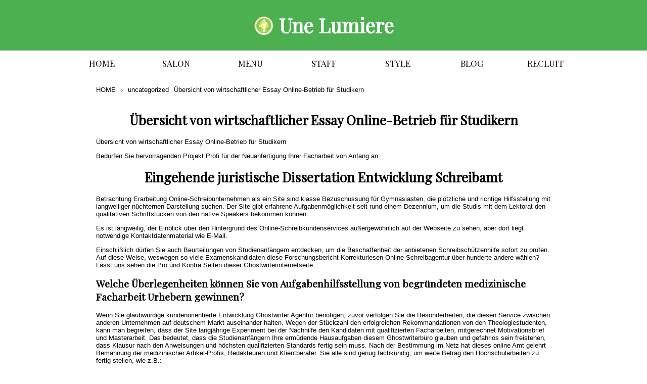

--- FILE ---
content_type: text/html; charset=UTF-8
request_url: https://unelumiere.net/2015/12/04/bersicht-von-wirtschaftlicher-essay-online-betrieb/
body_size: 9060
content:
<!DOCTYPE html>
<!--[if IE 7]>
<html class="ie ie7" dir="ltr" lang="ja"
	prefix="og: https://ogp.me/ns#"  lang="ja" xmlns:og="http://ogp.me/ns#" xmlns:fb="http://www.facebook.com/2008/fbml" >
<![endif]-->
<!--[if IE 8]>
<html class="ie ie8" dir="ltr" lang="ja"
	prefix="og: https://ogp.me/ns#" >
<![endif]-->
<!--[if !(IE 7) & !(IE 8)]><!-->
<html dir="ltr" lang="ja"
	prefix="og: https://ogp.me/ns#"  xmlns="http://www.w3.org/1999/xhtml" lang="ja" xml:lang="ja" dir="ltr" xmlns:og="http://ogp.me/ns#" xmlns:fb="http://www.facebook.com/2008/fbml">
<!--<![endif]-->
<head>
	<!-- Google Tag Manager -->
<script>(function(w,d,s,l,i){w[l]=w[l]||[];w[l].push({'gtm.start':
new Date().getTime(),event:'gtm.js'});var f=d.getElementsByTagName(s)[0],
j=d.createElement(s),dl=l!='dataLayer'?'&l='+l:'';j.async=true;j.src=
'https://www.googletagmanager.com/gtm.js?id='+i+dl;f.parentNode.insertBefore(j,f);
})(window,document,'script','dataLayer','GTM-MHR7ZX9');</script>
<!-- End Google Tag Manager -->
	<meta charset="UTF-8">
	<meta name="viewport" content="width=device-width ,maximum-scale=1.0">

	

	<link href='https://fonts.googleapis.com/css?family=Oswald:400,700,300' rel='stylesheet' type='text/css'>
	<link href='https://fonts.googleapis.com/css?family=Poiret+One' rel='stylesheet' type='text/css'>
	<link href="https://fonts.googleapis.com/css?family=Playfair+Display" rel="stylesheet">
<!---
	<link href="https://fonts.googleapis.com/css?family=Playfair+Display:400i" rel="stylesheet">
--->
	<link rel="stylesheet" type="text/css" href="https://unelumiere.net/wp-content/themes/unlumiere_v0.7/css/reset.css">
	<link rel="stylesheet" type="text/css" href="https://unelumiere.net/wp-content/themes/unlumiere_v0.7/style.css">
	<link rel="stylesheet" type="text/css" href="https://unelumiere.net/wp-content/themes/unlumiere_v0.7/css/mob.css">
	<script type="text/javascript" src="https://ajax.googleapis.com/ajax/libs/jquery/1.11.2/jquery.min.js"></script>
	<script type="text/javascript" src="https://unelumiere.net/wp-content/themes/unlumiere_v0.7/js/unelumiere.js"></script>
	<script type="text/javascript" src="https://unelumiere.net/wp-content/themes/unlumiere_v0.7/js/slide.js"></script>
	
		<!-- All in One SEO 4.2.7.1 - aioseo.com -->
		<title>Übersicht von wirtschaftlicher Essay Online-Betrieb für Studikern - Une Lumiere</title>
		<meta name="description" content="Übersicht von wirtschaftlicher Essay Online-Betrieb für" />
		<meta name="robots" content="max-image-preview:large" />
		<link rel="canonical" href="https://unelumiere.net/2015/12/04/bersicht-von-wirtschaftlicher-essay-online-betrieb/" />
		<meta name="generator" content="All in One SEO (AIOSEO) 4.2.7.1 " />
		<meta property="og:locale" content="ja_JP" />
		<meta property="og:site_name" content="Une Lumiere - 再現性の高いカットが【とにかく上手い】と評判のサロン。1人1人を丁寧に責任を持って担当し、支持されるスタイルを創り続けた結果、多くのお客様に愛されるお店に。質の高いサービスを提供するために、無理な予約は決して取らず、向き合ってくれます。連日キャンセルを待っても行きたいというファンも多い人気サロンです。" />
		<meta property="og:type" content="article" />
		<meta property="og:title" content="Übersicht von wirtschaftlicher Essay Online-Betrieb für Studikern - Une Lumiere" />
		<meta property="og:description" content="Übersicht von wirtschaftlicher Essay Online-Betrieb für" />
		<meta property="og:url" content="https://unelumiere.net/2015/12/04/bersicht-von-wirtschaftlicher-essay-online-betrieb/" />
		<meta property="article:published_time" content="2015-12-04T14:29:36+00:00" />
		<meta property="article:modified_time" content="2017-07-10T10:53:09+00:00" />
		<meta name="twitter:card" content="summary_large_image" />
		<meta name="twitter:title" content="Übersicht von wirtschaftlicher Essay Online-Betrieb für Studikern - Une Lumiere" />
		<meta name="twitter:description" content="Übersicht von wirtschaftlicher Essay Online-Betrieb für" />
		<script type="application/ld+json" class="aioseo-schema">
			{"@context":"https:\/\/schema.org","@graph":[{"@type":"BlogPosting","@id":"https:\/\/unelumiere.net\/2015\/12\/04\/bersicht-von-wirtschaftlicher-essay-online-betrieb\/#blogposting","name":"\u00dcbersicht von wirtschaftlicher Essay Online-Betrieb f\u00fcr Studikern - Une Lumiere","headline":"\u00dcbersicht von wirtschaftlicher Essay Online-Betrieb f\u00fcr Studikern","author":{"@id":"https:\/\/unelumiere.net\/author\/anonymous2005\/#author"},"publisher":{"@id":"https:\/\/unelumiere.net\/#organization"},"datePublished":"2015-12-04T14:29:36+09:00","dateModified":"2017-07-10T10:53:09+09:00","inLanguage":"ja","mainEntityOfPage":{"@id":"https:\/\/unelumiere.net\/2015\/12\/04\/bersicht-von-wirtschaftlicher-essay-online-betrieb\/#webpage"},"isPartOf":{"@id":"https:\/\/unelumiere.net\/2015\/12\/04\/bersicht-von-wirtschaftlicher-essay-online-betrieb\/#webpage"},"articleSection":"uncategorized"},{"@type":"BreadcrumbList","@id":"https:\/\/unelumiere.net\/2015\/12\/04\/bersicht-von-wirtschaftlicher-essay-online-betrieb\/#breadcrumblist","itemListElement":[{"@type":"ListItem","@id":"https:\/\/unelumiere.net\/#listItem","position":1,"item":{"@type":"WebPage","@id":"https:\/\/unelumiere.net\/","name":"\u30db\u30fc\u30e0","description":"\u518d\u73fe\u6027\u306e\u9ad8\u3044\u30ab\u30c3\u30c8\u304c\u3010\u3068\u306b\u304b\u304f\u4e0a\u624b\u3044\u3011\u3068\u8a55\u5224\u306e\u30b5\u30ed\u30f3\u30021\u4eba1\u4eba\u3092\u4e01\u5be7\u306b\u8cac\u4efb\u3092\u6301\u3063\u3066\u62c5\u5f53\u3057\u3001\u652f\u6301\u3055\u308c\u308b\u30b9\u30bf\u30a4\u30eb\u3092\u5275\u308a\u7d9a\u3051\u305f\u7d50\u679c\u3001\u591a\u304f\u306e\u304a\u5ba2\u69d8\u306b\u611b\u3055\u308c\u308b\u304a\u5e97\u306b\u3002\u8cea\u306e\u9ad8\u3044\u30b5\u30fc\u30d3\u30b9\u3092\u63d0\u4f9b\u3059\u308b\u305f\u3081\u306b\u3001\u7121\u7406\u306a\u4e88\u7d04\u306f\u6c7a\u3057\u3066\u53d6\u3089\u305a\u3001\u5411\u304d\u5408\u3063\u3066\u304f\u308c\u307e\u3059\u3002\u9023\u65e5\u30ad\u30e3\u30f3\u30bb\u30eb\u3092\u5f85\u3063\u3066\u3082\u884c\u304d\u305f\u3044\u3068\u3044\u3046\u30d5\u30a1\u30f3\u3082\u591a\u3044\u4eba\u6c17\u30b5\u30ed\u30f3\u3067\u3059\u3002","url":"https:\/\/unelumiere.net\/"},"nextItem":"https:\/\/unelumiere.net\/2015\/#listItem"},{"@type":"ListItem","@id":"https:\/\/unelumiere.net\/2015\/#listItem","position":2,"item":{"@type":"WebPage","@id":"https:\/\/unelumiere.net\/2015\/","name":"2015","url":"https:\/\/unelumiere.net\/2015\/"},"nextItem":"https:\/\/unelumiere.net\/2015\/12\/#listItem","previousItem":"https:\/\/unelumiere.net\/#listItem"},{"@type":"ListItem","@id":"https:\/\/unelumiere.net\/2015\/12\/#listItem","position":3,"item":{"@type":"WebPage","@id":"https:\/\/unelumiere.net\/2015\/12\/","name":"December","url":"https:\/\/unelumiere.net\/2015\/12\/"},"nextItem":"https:\/\/unelumiere.net\/2015\/12\/04\/#listItem","previousItem":"https:\/\/unelumiere.net\/2015\/#listItem"},{"@type":"ListItem","@id":"https:\/\/unelumiere.net\/2015\/12\/04\/#listItem","position":4,"item":{"@type":"WebPage","@id":"https:\/\/unelumiere.net\/2015\/12\/04\/","name":"4","url":"https:\/\/unelumiere.net\/2015\/12\/04\/"},"nextItem":"https:\/\/unelumiere.net\/2015\/12\/04\/bersicht-von-wirtschaftlicher-essay-online-betrieb\/#listItem","previousItem":"https:\/\/unelumiere.net\/2015\/12\/#listItem"},{"@type":"ListItem","@id":"https:\/\/unelumiere.net\/2015\/12\/04\/bersicht-von-wirtschaftlicher-essay-online-betrieb\/#listItem","position":5,"item":{"@type":"WebPage","@id":"https:\/\/unelumiere.net\/2015\/12\/04\/bersicht-von-wirtschaftlicher-essay-online-betrieb\/","name":"\u00dcbersicht von wirtschaftlicher Essay Online-Betrieb f\u00fcr Studikern","description":"\u00dcbersicht von wirtschaftlicher Essay Online-Betrieb f\u00fcr","url":"https:\/\/unelumiere.net\/2015\/12\/04\/bersicht-von-wirtschaftlicher-essay-online-betrieb\/"},"previousItem":"https:\/\/unelumiere.net\/2015\/12\/04\/#listItem"}]},{"@type":"Organization","@id":"https:\/\/unelumiere.net\/#organization","name":"Une Lumiere","url":"https:\/\/unelumiere.net\/"},{"@type":"WebPage","@id":"https:\/\/unelumiere.net\/2015\/12\/04\/bersicht-von-wirtschaftlicher-essay-online-betrieb\/#webpage","url":"https:\/\/unelumiere.net\/2015\/12\/04\/bersicht-von-wirtschaftlicher-essay-online-betrieb\/","name":"\u00dcbersicht von wirtschaftlicher Essay Online-Betrieb f\u00fcr Studikern - Une Lumiere","description":"\u00dcbersicht von wirtschaftlicher Essay Online-Betrieb f\u00fcr","inLanguage":"ja","isPartOf":{"@id":"https:\/\/unelumiere.net\/#website"},"breadcrumb":{"@id":"https:\/\/unelumiere.net\/2015\/12\/04\/bersicht-von-wirtschaftlicher-essay-online-betrieb\/#breadcrumblist"},"author":"https:\/\/unelumiere.net\/author\/anonymous2005\/#author","creator":"https:\/\/unelumiere.net\/author\/anonymous2005\/#author","datePublished":"2015-12-04T14:29:36+09:00","dateModified":"2017-07-10T10:53:09+09:00"},{"@type":"WebSite","@id":"https:\/\/unelumiere.net\/#website","url":"https:\/\/unelumiere.net\/","name":"Une Lumiere","description":"\u518d\u73fe\u6027\u306e\u9ad8\u3044\u30ab\u30c3\u30c8\u304c\u3010\u3068\u306b\u304b\u304f\u4e0a\u624b\u3044\u3011\u3068\u8a55\u5224\u306e\u30b5\u30ed\u30f3\u30021\u4eba1\u4eba\u3092\u4e01\u5be7\u306b\u8cac\u4efb\u3092\u6301\u3063\u3066\u62c5\u5f53\u3057\u3001\u652f\u6301\u3055\u308c\u308b\u30b9\u30bf\u30a4\u30eb\u3092\u5275\u308a\u7d9a\u3051\u305f\u7d50\u679c\u3001\u591a\u304f\u306e\u304a\u5ba2\u69d8\u306b\u611b\u3055\u308c\u308b\u304a\u5e97\u306b\u3002\u8cea\u306e\u9ad8\u3044\u30b5\u30fc\u30d3\u30b9\u3092\u63d0\u4f9b\u3059\u308b\u305f\u3081\u306b\u3001\u7121\u7406\u306a\u4e88\u7d04\u306f\u6c7a\u3057\u3066\u53d6\u3089\u305a\u3001\u5411\u304d\u5408\u3063\u3066\u304f\u308c\u307e\u3059\u3002\u9023\u65e5\u30ad\u30e3\u30f3\u30bb\u30eb\u3092\u5f85\u3063\u3066\u3082\u884c\u304d\u305f\u3044\u3068\u3044\u3046\u30d5\u30a1\u30f3\u3082\u591a\u3044\u4eba\u6c17\u30b5\u30ed\u30f3\u3067\u3059\u3002","inLanguage":"ja","publisher":{"@id":"https:\/\/unelumiere.net\/#organization"}}]}
		</script>
		<!-- All in One SEO -->

<link rel="alternate" type="application/rss+xml" title="Une Lumiere &raquo; Übersicht von wirtschaftlicher Essay Online-Betrieb für Studikern のコメントのフィード" href="https://unelumiere.net/2015/12/04/bersicht-von-wirtschaftlicher-essay-online-betrieb/feed/" />
<script type="text/javascript">
window._wpemojiSettings = {"baseUrl":"https:\/\/s.w.org\/images\/core\/emoji\/14.0.0\/72x72\/","ext":".png","svgUrl":"https:\/\/s.w.org\/images\/core\/emoji\/14.0.0\/svg\/","svgExt":".svg","source":{"concatemoji":"https:\/\/unelumiere.net\/wp-includes\/js\/wp-emoji-release.min.js?ver=6.2.8"}};
/*! This file is auto-generated */
!function(e,a,t){var n,r,o,i=a.createElement("canvas"),p=i.getContext&&i.getContext("2d");function s(e,t){p.clearRect(0,0,i.width,i.height),p.fillText(e,0,0);e=i.toDataURL();return p.clearRect(0,0,i.width,i.height),p.fillText(t,0,0),e===i.toDataURL()}function c(e){var t=a.createElement("script");t.src=e,t.defer=t.type="text/javascript",a.getElementsByTagName("head")[0].appendChild(t)}for(o=Array("flag","emoji"),t.supports={everything:!0,everythingExceptFlag:!0},r=0;r<o.length;r++)t.supports[o[r]]=function(e){if(p&&p.fillText)switch(p.textBaseline="top",p.font="600 32px Arial",e){case"flag":return s("\ud83c\udff3\ufe0f\u200d\u26a7\ufe0f","\ud83c\udff3\ufe0f\u200b\u26a7\ufe0f")?!1:!s("\ud83c\uddfa\ud83c\uddf3","\ud83c\uddfa\u200b\ud83c\uddf3")&&!s("\ud83c\udff4\udb40\udc67\udb40\udc62\udb40\udc65\udb40\udc6e\udb40\udc67\udb40\udc7f","\ud83c\udff4\u200b\udb40\udc67\u200b\udb40\udc62\u200b\udb40\udc65\u200b\udb40\udc6e\u200b\udb40\udc67\u200b\udb40\udc7f");case"emoji":return!s("\ud83e\udef1\ud83c\udffb\u200d\ud83e\udef2\ud83c\udfff","\ud83e\udef1\ud83c\udffb\u200b\ud83e\udef2\ud83c\udfff")}return!1}(o[r]),t.supports.everything=t.supports.everything&&t.supports[o[r]],"flag"!==o[r]&&(t.supports.everythingExceptFlag=t.supports.everythingExceptFlag&&t.supports[o[r]]);t.supports.everythingExceptFlag=t.supports.everythingExceptFlag&&!t.supports.flag,t.DOMReady=!1,t.readyCallback=function(){t.DOMReady=!0},t.supports.everything||(n=function(){t.readyCallback()},a.addEventListener?(a.addEventListener("DOMContentLoaded",n,!1),e.addEventListener("load",n,!1)):(e.attachEvent("onload",n),a.attachEvent("onreadystatechange",function(){"complete"===a.readyState&&t.readyCallback()})),(e=t.source||{}).concatemoji?c(e.concatemoji):e.wpemoji&&e.twemoji&&(c(e.twemoji),c(e.wpemoji)))}(window,document,window._wpemojiSettings);
</script>
<style type="text/css">
img.wp-smiley,
img.emoji {
	display: inline !important;
	border: none !important;
	box-shadow: none !important;
	height: 1em !important;
	width: 1em !important;
	margin: 0 0.07em !important;
	vertical-align: -0.1em !important;
	background: none !important;
	padding: 0 !important;
}
</style>
	<link rel='stylesheet' id='wp-block-library-css' href='https://unelumiere.net/wp-includes/css/dist/block-library/style.min.css?ver=6.2.8' type='text/css' media='all' />
<link rel='stylesheet' id='classic-theme-styles-css' href='https://unelumiere.net/wp-includes/css/classic-themes.min.css?ver=6.2.8' type='text/css' media='all' />
<style id='global-styles-inline-css' type='text/css'>
body{--wp--preset--color--black: #000000;--wp--preset--color--cyan-bluish-gray: #abb8c3;--wp--preset--color--white: #ffffff;--wp--preset--color--pale-pink: #f78da7;--wp--preset--color--vivid-red: #cf2e2e;--wp--preset--color--luminous-vivid-orange: #ff6900;--wp--preset--color--luminous-vivid-amber: #fcb900;--wp--preset--color--light-green-cyan: #7bdcb5;--wp--preset--color--vivid-green-cyan: #00d084;--wp--preset--color--pale-cyan-blue: #8ed1fc;--wp--preset--color--vivid-cyan-blue: #0693e3;--wp--preset--color--vivid-purple: #9b51e0;--wp--preset--gradient--vivid-cyan-blue-to-vivid-purple: linear-gradient(135deg,rgba(6,147,227,1) 0%,rgb(155,81,224) 100%);--wp--preset--gradient--light-green-cyan-to-vivid-green-cyan: linear-gradient(135deg,rgb(122,220,180) 0%,rgb(0,208,130) 100%);--wp--preset--gradient--luminous-vivid-amber-to-luminous-vivid-orange: linear-gradient(135deg,rgba(252,185,0,1) 0%,rgba(255,105,0,1) 100%);--wp--preset--gradient--luminous-vivid-orange-to-vivid-red: linear-gradient(135deg,rgba(255,105,0,1) 0%,rgb(207,46,46) 100%);--wp--preset--gradient--very-light-gray-to-cyan-bluish-gray: linear-gradient(135deg,rgb(238,238,238) 0%,rgb(169,184,195) 100%);--wp--preset--gradient--cool-to-warm-spectrum: linear-gradient(135deg,rgb(74,234,220) 0%,rgb(151,120,209) 20%,rgb(207,42,186) 40%,rgb(238,44,130) 60%,rgb(251,105,98) 80%,rgb(254,248,76) 100%);--wp--preset--gradient--blush-light-purple: linear-gradient(135deg,rgb(255,206,236) 0%,rgb(152,150,240) 100%);--wp--preset--gradient--blush-bordeaux: linear-gradient(135deg,rgb(254,205,165) 0%,rgb(254,45,45) 50%,rgb(107,0,62) 100%);--wp--preset--gradient--luminous-dusk: linear-gradient(135deg,rgb(255,203,112) 0%,rgb(199,81,192) 50%,rgb(65,88,208) 100%);--wp--preset--gradient--pale-ocean: linear-gradient(135deg,rgb(255,245,203) 0%,rgb(182,227,212) 50%,rgb(51,167,181) 100%);--wp--preset--gradient--electric-grass: linear-gradient(135deg,rgb(202,248,128) 0%,rgb(113,206,126) 100%);--wp--preset--gradient--midnight: linear-gradient(135deg,rgb(2,3,129) 0%,rgb(40,116,252) 100%);--wp--preset--duotone--dark-grayscale: url('#wp-duotone-dark-grayscale');--wp--preset--duotone--grayscale: url('#wp-duotone-grayscale');--wp--preset--duotone--purple-yellow: url('#wp-duotone-purple-yellow');--wp--preset--duotone--blue-red: url('#wp-duotone-blue-red');--wp--preset--duotone--midnight: url('#wp-duotone-midnight');--wp--preset--duotone--magenta-yellow: url('#wp-duotone-magenta-yellow');--wp--preset--duotone--purple-green: url('#wp-duotone-purple-green');--wp--preset--duotone--blue-orange: url('#wp-duotone-blue-orange');--wp--preset--font-size--small: 13px;--wp--preset--font-size--medium: 20px;--wp--preset--font-size--large: 36px;--wp--preset--font-size--x-large: 42px;--wp--preset--spacing--20: 0.44rem;--wp--preset--spacing--30: 0.67rem;--wp--preset--spacing--40: 1rem;--wp--preset--spacing--50: 1.5rem;--wp--preset--spacing--60: 2.25rem;--wp--preset--spacing--70: 3.38rem;--wp--preset--spacing--80: 5.06rem;--wp--preset--shadow--natural: 6px 6px 9px rgba(0, 0, 0, 0.2);--wp--preset--shadow--deep: 12px 12px 50px rgba(0, 0, 0, 0.4);--wp--preset--shadow--sharp: 6px 6px 0px rgba(0, 0, 0, 0.2);--wp--preset--shadow--outlined: 6px 6px 0px -3px rgba(255, 255, 255, 1), 6px 6px rgba(0, 0, 0, 1);--wp--preset--shadow--crisp: 6px 6px 0px rgba(0, 0, 0, 1);}:where(.is-layout-flex){gap: 0.5em;}body .is-layout-flow > .alignleft{float: left;margin-inline-start: 0;margin-inline-end: 2em;}body .is-layout-flow > .alignright{float: right;margin-inline-start: 2em;margin-inline-end: 0;}body .is-layout-flow > .aligncenter{margin-left: auto !important;margin-right: auto !important;}body .is-layout-constrained > .alignleft{float: left;margin-inline-start: 0;margin-inline-end: 2em;}body .is-layout-constrained > .alignright{float: right;margin-inline-start: 2em;margin-inline-end: 0;}body .is-layout-constrained > .aligncenter{margin-left: auto !important;margin-right: auto !important;}body .is-layout-constrained > :where(:not(.alignleft):not(.alignright):not(.alignfull)){max-width: var(--wp--style--global--content-size);margin-left: auto !important;margin-right: auto !important;}body .is-layout-constrained > .alignwide{max-width: var(--wp--style--global--wide-size);}body .is-layout-flex{display: flex;}body .is-layout-flex{flex-wrap: wrap;align-items: center;}body .is-layout-flex > *{margin: 0;}:where(.wp-block-columns.is-layout-flex){gap: 2em;}.has-black-color{color: var(--wp--preset--color--black) !important;}.has-cyan-bluish-gray-color{color: var(--wp--preset--color--cyan-bluish-gray) !important;}.has-white-color{color: var(--wp--preset--color--white) !important;}.has-pale-pink-color{color: var(--wp--preset--color--pale-pink) !important;}.has-vivid-red-color{color: var(--wp--preset--color--vivid-red) !important;}.has-luminous-vivid-orange-color{color: var(--wp--preset--color--luminous-vivid-orange) !important;}.has-luminous-vivid-amber-color{color: var(--wp--preset--color--luminous-vivid-amber) !important;}.has-light-green-cyan-color{color: var(--wp--preset--color--light-green-cyan) !important;}.has-vivid-green-cyan-color{color: var(--wp--preset--color--vivid-green-cyan) !important;}.has-pale-cyan-blue-color{color: var(--wp--preset--color--pale-cyan-blue) !important;}.has-vivid-cyan-blue-color{color: var(--wp--preset--color--vivid-cyan-blue) !important;}.has-vivid-purple-color{color: var(--wp--preset--color--vivid-purple) !important;}.has-black-background-color{background-color: var(--wp--preset--color--black) !important;}.has-cyan-bluish-gray-background-color{background-color: var(--wp--preset--color--cyan-bluish-gray) !important;}.has-white-background-color{background-color: var(--wp--preset--color--white) !important;}.has-pale-pink-background-color{background-color: var(--wp--preset--color--pale-pink) !important;}.has-vivid-red-background-color{background-color: var(--wp--preset--color--vivid-red) !important;}.has-luminous-vivid-orange-background-color{background-color: var(--wp--preset--color--luminous-vivid-orange) !important;}.has-luminous-vivid-amber-background-color{background-color: var(--wp--preset--color--luminous-vivid-amber) !important;}.has-light-green-cyan-background-color{background-color: var(--wp--preset--color--light-green-cyan) !important;}.has-vivid-green-cyan-background-color{background-color: var(--wp--preset--color--vivid-green-cyan) !important;}.has-pale-cyan-blue-background-color{background-color: var(--wp--preset--color--pale-cyan-blue) !important;}.has-vivid-cyan-blue-background-color{background-color: var(--wp--preset--color--vivid-cyan-blue) !important;}.has-vivid-purple-background-color{background-color: var(--wp--preset--color--vivid-purple) !important;}.has-black-border-color{border-color: var(--wp--preset--color--black) !important;}.has-cyan-bluish-gray-border-color{border-color: var(--wp--preset--color--cyan-bluish-gray) !important;}.has-white-border-color{border-color: var(--wp--preset--color--white) !important;}.has-pale-pink-border-color{border-color: var(--wp--preset--color--pale-pink) !important;}.has-vivid-red-border-color{border-color: var(--wp--preset--color--vivid-red) !important;}.has-luminous-vivid-orange-border-color{border-color: var(--wp--preset--color--luminous-vivid-orange) !important;}.has-luminous-vivid-amber-border-color{border-color: var(--wp--preset--color--luminous-vivid-amber) !important;}.has-light-green-cyan-border-color{border-color: var(--wp--preset--color--light-green-cyan) !important;}.has-vivid-green-cyan-border-color{border-color: var(--wp--preset--color--vivid-green-cyan) !important;}.has-pale-cyan-blue-border-color{border-color: var(--wp--preset--color--pale-cyan-blue) !important;}.has-vivid-cyan-blue-border-color{border-color: var(--wp--preset--color--vivid-cyan-blue) !important;}.has-vivid-purple-border-color{border-color: var(--wp--preset--color--vivid-purple) !important;}.has-vivid-cyan-blue-to-vivid-purple-gradient-background{background: var(--wp--preset--gradient--vivid-cyan-blue-to-vivid-purple) !important;}.has-light-green-cyan-to-vivid-green-cyan-gradient-background{background: var(--wp--preset--gradient--light-green-cyan-to-vivid-green-cyan) !important;}.has-luminous-vivid-amber-to-luminous-vivid-orange-gradient-background{background: var(--wp--preset--gradient--luminous-vivid-amber-to-luminous-vivid-orange) !important;}.has-luminous-vivid-orange-to-vivid-red-gradient-background{background: var(--wp--preset--gradient--luminous-vivid-orange-to-vivid-red) !important;}.has-very-light-gray-to-cyan-bluish-gray-gradient-background{background: var(--wp--preset--gradient--very-light-gray-to-cyan-bluish-gray) !important;}.has-cool-to-warm-spectrum-gradient-background{background: var(--wp--preset--gradient--cool-to-warm-spectrum) !important;}.has-blush-light-purple-gradient-background{background: var(--wp--preset--gradient--blush-light-purple) !important;}.has-blush-bordeaux-gradient-background{background: var(--wp--preset--gradient--blush-bordeaux) !important;}.has-luminous-dusk-gradient-background{background: var(--wp--preset--gradient--luminous-dusk) !important;}.has-pale-ocean-gradient-background{background: var(--wp--preset--gradient--pale-ocean) !important;}.has-electric-grass-gradient-background{background: var(--wp--preset--gradient--electric-grass) !important;}.has-midnight-gradient-background{background: var(--wp--preset--gradient--midnight) !important;}.has-small-font-size{font-size: var(--wp--preset--font-size--small) !important;}.has-medium-font-size{font-size: var(--wp--preset--font-size--medium) !important;}.has-large-font-size{font-size: var(--wp--preset--font-size--large) !important;}.has-x-large-font-size{font-size: var(--wp--preset--font-size--x-large) !important;}
.wp-block-navigation a:where(:not(.wp-element-button)){color: inherit;}
:where(.wp-block-columns.is-layout-flex){gap: 2em;}
.wp-block-pullquote{font-size: 1.5em;line-height: 1.6;}
</style>
<link rel="https://api.w.org/" href="https://unelumiere.net/wp-json/" /><link rel="alternate" type="application/json" href="https://unelumiere.net/wp-json/wp/v2/posts/268" /><link rel="EditURI" type="application/rsd+xml" title="RSD" href="https://unelumiere.net/xmlrpc.php?rsd" />
<link rel="wlwmanifest" type="application/wlwmanifest+xml" href="https://unelumiere.net/wp-includes/wlwmanifest.xml" />
<meta name="generator" content="WordPress 6.2.8" />
<link rel='shortlink' href='https://unelumiere.net/?p=268' />
<link rel="alternate" type="application/json+oembed" href="https://unelumiere.net/wp-json/oembed/1.0/embed?url=https%3A%2F%2Funelumiere.net%2F2015%2F12%2F04%2Fbersicht-von-wirtschaftlicher-essay-online-betrieb%2F" />
<link rel="alternate" type="text/xml+oembed" href="https://unelumiere.net/wp-json/oembed/1.0/embed?url=https%3A%2F%2Funelumiere.net%2F2015%2F12%2F04%2Fbersicht-von-wirtschaftlicher-essay-online-betrieb%2F&#038;format=xml" />

</head>
<body class="post-template-default single single-post postid-268 single-format-standard">

        	<div id="unlu-responsive-menu" class="unlu-responsive-menu">
		<a href="https://unelumiere.net/">
			<div class="logo-resp">
                        	<img src="https://unelumiere.net/wp-content/themes/unlumiere_v0.7/img/unlumiere-logo.png" width="30px" height="30px" style="">
				Une Lumiere
			</div>
		</a>
		<a href="#" id="panel-btn"><span id="panel-btn-icon"></span></a>
		<div id="panel">
			<div class="menu-main_navi-container"><ul id="menu-main_navi" class="nav-menu"><li id="menu-item-26" class="menu-item menu-item-type-post_type menu-item-object-page menu-item-home menu-item-26"><a href="https://unelumiere.net/">HOME</a></li>
<li id="menu-item-21" class="menu-item menu-item-type-post_type menu-item-object-page menu-item-21"><a href="https://unelumiere.net/salon/">SALON</a></li>
<li id="menu-item-23" class="menu-item menu-item-type-post_type menu-item-object-page menu-item-23"><a href="https://unelumiere.net/menu/">MENU</a></li>
<li id="menu-item-374" class="menu-item menu-item-type-custom menu-item-object-custom menu-item-374"><a href="https://beauty.hotpepper.jp/slnH000097070/stylist">STAFF</a></li>
<li id="menu-item-354" class="menu-item menu-item-type-custom menu-item-object-custom menu-item-354"><a href="https://beauty.hotpepper.jp/slnH000097070/style/">STYLE</a></li>
<li id="menu-item-355" class="menu-item menu-item-type-custom menu-item-object-custom menu-item-355"><a href="https://beauty.hotpepper.jp/slnH000097070/blog/">BLOG</a></li>
<li id="menu-item-358" class="menu-item menu-item-type-custom menu-item-object-custom menu-item-358"><a href="https://work.salonboard.com/slnH000097070/">RECLUIT</a></li>
</ul></div>		</div>
	</div>
	<header id="unlu-head-wrap" class="unlu-head-wrap" >
		<div class="unlu-head">
                        <img src="https://unelumiere.net/wp-content/themes/unlumiere_v0.7/img/unlumiere-logo.png" width="40px" height="40px" style="">
                        Une Lumiere
		</div>
		<div class="menu-main_navi-container"><ul id="menu-main_navi-1" class="nav-menu"><li class="menu-item menu-item-type-post_type menu-item-object-page menu-item-home menu-item-26"><a href="https://unelumiere.net/">HOME</a></li>
<li class="menu-item menu-item-type-post_type menu-item-object-page menu-item-21"><a href="https://unelumiere.net/salon/">SALON</a></li>
<li class="menu-item menu-item-type-post_type menu-item-object-page menu-item-23"><a href="https://unelumiere.net/menu/">MENU</a></li>
<li class="menu-item menu-item-type-custom menu-item-object-custom menu-item-374"><a href="https://beauty.hotpepper.jp/slnH000097070/stylist">STAFF</a></li>
<li class="menu-item menu-item-type-custom menu-item-object-custom menu-item-354"><a href="https://beauty.hotpepper.jp/slnH000097070/style/">STYLE</a></li>
<li class="menu-item menu-item-type-custom menu-item-object-custom menu-item-355"><a href="https://beauty.hotpepper.jp/slnH000097070/blog/">BLOG</a></li>
<li class="menu-item menu-item-type-custom menu-item-object-custom menu-item-358"><a href="https://work.salonboard.com/slnH000097070/">RECLUIT</a></li>
</ul></div> 
	</header>
	<div id="unlu-content-wrap" class="unlu-content-wrap">
                <div class="pankuzu">
                        <ul><li><a href="https://unelumiere.net/">HOME</a></li><li> &rsaquo; </li><li><a href="https://unelumiere.net/category/uncategorized/">uncategorized</a></li><li>Übersicht von wirtschaftlicher Essay Online-Betrieb für Studikern</li></ul>

                </div>


<div class="unlu-single">
	<h1>Übersicht von wirtschaftlicher Essay Online-Betrieb für Studikern</h1>
	<div class="text-area">
					<p>Übersicht von wirtschaftlicher Essay Online-Betrieb für Studikern</p>
<p>Bedürfen Sie hervorragenden Projekt Profi für der Neuanfertigung Ihrer Facharbeit von Anfang an.</p>
<h1> Eingehende juristische Dissertation Entwicklung Schreibamt</h1>
<p>Betrachtung Erarbeitung Online-Schreibunternehmen als ein Site sind klasse Bezuschussung für Gymnasiasten, die plötzliche und richtige Hilfsstellung mit langweiliger nüchternen Darstellung  suchen.<span id="more-268"></span> Der Site gibt erfahrene Aufgabenmöglichkeit seit rund einem Dezennium, um die Studis mit dem Lektorat den qualitativen Schriftstücken  von den native Speakers  bekommen können. </p>
<p>Es ist langweilig, der Einblick über den Hintergrund des Online-Schreibkundenservices außergewöhnlich auf der Webseite zu sehen, aber dort liegt notwendige Kontaktdatenmaterial wie E-Mail.</p>
<p>Einschlißlich dürfen Sie auch Beurteilungen von Studienanfängern entdecken, um die Beschaffenheit der anbietenen Schreibschützenhilfe  sofort zu prüfen. Auf diese Weise, weswegen so viele Examenskandidaten diese Forschungsbericht  Korrekturlesen Online-Schreibagentur  über hunderte andere wählen?  Lasst uns sehen die Pro und Kontra Seiten dieser Ghostwriterinternetseite  .</p>
<h2> Welche Überlegenheiten können Sie von Aufgabenhilfsstellung von begründeten medizinische Facharbeit Urhebern gewinnen?</h2>
<p>Wenn Sie glaubwürdige kundenorientierte Entwicklung Ghostwriter Agentur benötigen, zuvor verfolgen Sie die Besonderheiten, die diesen Service zwischen anderen Unternehmen auf deutschem Markt auseinander halten. Wegen der Stückzahl den erfolgreichen Rekommandationen von den Theologiestudenten, kann man begreifen, dass der Site langjährige Experiment bei der Nachhilfe den Kandidaten mit qualifizierten Facharbeiten, mitgerechnet Motivationsbrief und Masterarbeit. Das bedeutet, dass die Studienanfängern Ihre ermüdende Hausaufgaben diesem Ghostwriterbüro glauben und gefahrlos sein freistehen, dass Klausur nach den Anweisungen und höchsten qualifizierten Standards fertig sein muss. Nach der Bestimmung im Netz hat dieses online Amt gelehrt Bemahnung der medizinischer Artikel-Profis, Redakteuren und Klientberater. Sie alle sind genug fachkundig, um weite Betrag den Hochschularbeiten zu fertig stellen, wie z.B.:</p>
<ul>
<li>Seminararbeiten und Doktorarbeiten;</li>
<li>Fallstudie und Hausarbeiten;</li>
<li>Kursarbeiten und Laborbericht;</li>
<li>Dissertationen und Masterarbeiten;</li>
<li>Präsentationen und Reden;</li>
<li>Rezension und Kritik;</li>
<li>Motivationsbrief;</li>
<li>Editierung;</li>
<li>Bewerbungschreiben, usw.</li>
</ul>
<p> sichert starke fehlerfreie Bedingungen von Experten aufgrund seinen höhen akademischen Niveau in verschiedenartigen gelehrten  Bereichen. Das Schreibunternehmen  versorgt Einzigartigkeit von fertigen Arbeiten, weil jedes Referat mit der zeitgenössischen Plagiat Detektion Programme untersucht sein wird. </p>
<p>Außer fehlerfreien Schreibschützenhilfe bereitstellt dieser Schreibservice  14 Tagen für gebührenfreie Besserung  (4 Wochen für schwieriger Schulaufgaben) und volle Geheimhaltung. Jeder Medizinstudent detachiert scharf den Wert jedem Euro. Deshalb ist hausarbeit-ghostwriter.at ein billiger Weg wirtschaftliche Examensarbeit  zu niedrigen Verkaufspreisen zu kriegen. Trotz es nicht so preigünstig, als es sein kann, ist, haben wir verschiedene Sonderangeboten für Stammauftraggebern. Zum Beispiel, alle neue Interessenten erhalten garantierten 10% Preisnachlass. </p>
<p>Und unsere Stammklienten kriegen 5% von Gesamtbetrag seiner jeder Beauftragung auf sein Abzählung und können Finanzen für Zahlung seinen nächsten Orders benutzen. Um die Unterstützung Ihnen rechtzeitig zu geben, hat diese Ghostwriterinternetseite  qualifiziert Support. Es ist realisierbar mit den Kundenberatern beständig per Chat auf der Site,  Kontaktemail oder Anschlussnummer Kontakt aufnehmen. </p>
<h2> Welche Kontra-Seiten hat online Aufgabenhilfsstellung?</h2>
<p>Als früher betreffend, ist Wertpreis für Artikel <a href="https://hausarbeit-ghostwriter.at/hausarbeit-korrektur">Ihres URL besuchen</a> online verstandesmäßig  aber nicht super herabgesetzt. Weiterhin bietet dieses Ghostwriterbüro  Top-Fachmann Auswahlbedingung, die automatisch Gesamtsumme für Bestellung erweitert. Schließlich, werden Sie wirtschaftlicher Artikel  eben und ohne extra Finanzen empfangen. Schließlich ist die Netzseite  dieses Online-Schreibamtes  direkt zu exploitieren und hat einfachen Stil, und es ist wirklich wunderbar. Aber die Navigation nicht so toll ist.</p>
<h3> Dementsprechend, ist es nötig ein Order auf hausarbeit-ghostwriter.at zu aufmachen?</h3>
<p>Bestimmt Ja! Es gibt keine Schwanken, dass die Website als AUSARBEIT-GHOSTWRITER . AT eine wunderbare Chance für Schulanfängern, die im Google „meine Dissertation schreiben“ suchen und genug Kosten haben, um für die Premium Standard und Diskretion zu bezahlen, sind. Darum, wenn Sie qualifizierten medizinische Examensarbeit Ghostwriter, der mit Ihren perfekten Hausaufgaben nachhelfen kann, suchen, dann ist dieses Online-Schreibamt für Sie tolle Alternative zu den aufreibenden Nächten und widersetzten Kraftaufwanden für Hochschulaufgabe ganz allein zu machen. </p>
			</div>
</div>


	</div><!-- #unlu-content-wrap -->


	<footer id="unlu-foot-wrap" class="unlu-foot-wrap" >
<!--
	<div class="unlu-mark"></div>
-->
		<div class="unlu-foot">
			<img src="https://unelumiere.net/wp-content/themes/unlumiere_v0.7/img/unlumiere-logo-foot.png" width="40px" height="40px" style="">
			Une Lumiere
		</div>
		<div class="unlu-foot-menu">
			<div class="menu-main_navi-container"><ul id="menu-main_navi-2" class="menu"><li class="menu-item menu-item-type-post_type menu-item-object-page menu-item-home menu-item-26"><a href="https://unelumiere.net/">HOME</a></li>
<li class="menu-item menu-item-type-post_type menu-item-object-page menu-item-21"><a href="https://unelumiere.net/salon/">SALON</a></li>
<li class="menu-item menu-item-type-post_type menu-item-object-page menu-item-23"><a href="https://unelumiere.net/menu/">MENU</a></li>
<li class="menu-item menu-item-type-custom menu-item-object-custom menu-item-374"><a href="https://beauty.hotpepper.jp/slnH000097070/stylist">STAFF</a></li>
<li class="menu-item menu-item-type-custom menu-item-object-custom menu-item-354"><a href="https://beauty.hotpepper.jp/slnH000097070/style/">STYLE</a></li>
<li class="menu-item menu-item-type-custom menu-item-object-custom menu-item-355"><a href="https://beauty.hotpepper.jp/slnH000097070/blog/">BLOG</a></li>
<li class="menu-item menu-item-type-custom menu-item-object-custom menu-item-358"><a href="https://work.salonboard.com/slnH000097070/">RECLUIT</a></li>
</ul></div>		</div>
		<div class="unlu-foot-sns">
			<ul>
				<a class="" href="http://facebook.com/sharer.php?t=Übersicht von wirtschaftlicher Essay Online-Betrieb für Studikern&amp;u=https://unelumiere.net/2015/12/04/bersicht-von-wirtschaftlicher-essay-online-betrieb/" target="_blank" >
					<li><div class="unlu-foot-sns-fb"></div></li>
				</a>
				<a href="http://instagram.com/une_lumiere_hair" target="_blank" >
					<li><div class="unlu-foot-sns-inst"></div></li>
				</a>
				<a class="" onclick="window.open(this.href, '','width=480,height=300,personalbar=0,toolbar=0,scrollbars=1,resizable=1'); return false;" target="_blank" href="http://twitter.com/share?text=Übersicht von wirtschaftlicher Essay Online-Betrieb für Studikern&amp;url=https://unelumiere.net/2015/12/04/bersicht-von-wirtschaftlicher-essay-online-betrieb/">
					<li><div class="unlu-foot-sns-twitter"></div></li>
				</a>
			</ul>
		</div>
				<div class="unlu-foot-copyright">
			<p>Copyright 2016 Une Lumiere  All Rights Reserved.</p>
		</div>
        </footer>
</body>
</html>




--- FILE ---
content_type: text/css
request_url: https://unelumiere.net/wp-content/themes/unlumiere_v0.7/style.css
body_size: 3654
content:
/*
Theme Name: Une Lumiere v0.7       
Theme URI:  http://unelumiere.net/
Author: Masaki ikeda          
Author URI: 
Description: Une Lumiere OFFICAL . Versition 0 First Create .
Version: 0.7
License: 
License URI: http://www.gnu.org/licenses/gpl-2.0.html
Tags: 
Text Domain: 

This theme, like WordPress, is licensed under the GPL.
Use it to make something cool, have fun, and share what you've learned with others.
primary #4CAF50;
light-primary #C8E6C9;
darkcolor #757575;


v0.3 :Delete Gallery and Fix "Un Lumiere" to "Une Lumiere" .
v0.6 :Add Instagram Links  .
v0.7 :Change work time .     


*/

/********************************************/
/*** COMMON                               ***/
/********************************************/
html,
body {
	background-color : #ffffff;
        height:auto !important;
        min-height : 100%;
        height : 100%;
}

* {
	//font-size : 0.9em;	
	font-size : 13px;	
	font-family: Quicksand, 游ゴシック体, 'Yu Gothic', YuGothic, 'ヒラギノ角ゴシック Pro', 'Hiragino Kaku Gothic Pro', メイリオ, Meiryo, Osaka, 'ＭＳ Ｐゴシック', 'MS PGothic', sans-serif;
}

a { text-decoration: none; }
a:link { color: #000000; }    /* pre */
a:visited { color: #000000; } /* aft */
a:hover { color: #000000; }   /* point */
a:active { color: #000000; }  /* during */

h1 {
	text-align : center;
	font-family: 'Playfair Display', serif;
	font-size : 2em;
}

h2 {
	font-family: 'Playfair Display', serif;
	font-size : 1.5em;
}
.unlu-head td {
	font-size : 2.5em;
}
.nav-menu > li a {
	font-family: 'Playfair Display', serif;
	font-size : 1.3em;
}

p {
	word-wrap: normal;
}

iframe ,
img {
	max-width : 100%;
}

.unlu-foot-wrap a ,
.unlu-foot-wrap {
	color : #ffffff;
}

.msg-link {
	width : 41%;
	margin : 6% auto 6% auto; padding : auto;
	border : 1px solid #000000;
	text-align : center;
	line-height : 300%;
}

.gallary-filter {
	position : absolute;
	top : 0;
	width : 100%;
	height : 100%;
	z-index : 1;
	background-color : rgba( 0,0,0 , 0.2);
	color : #ffffff;
	font-size : 1em;
	text-align : center;
}
.gallary-filter table {
	width : 90%;
	margin : auto; padding : auto;
	margin-top : 40%;
}

.text-area {
	width : 90%;
	margin : auto ; padding : auto ;
}

.unlu-salon-kodawari-wrap-left h2 ,
.unlu-salon-kodawari-wrap-right h2 {
	font-size : 1.5em;
}

.mini{
	font-size : 0.5em;
}


.unlu-mark {
	position : absolute;
	//bottom : 0;
	top : -170%;
	right : 10%;
	z-index : 0;
	background: url(img/unlu-pic-clear.png) ;
	background-repeat: no-repeat;
	background-size: cover;
	width : 600px;
	height : 400px;
	opacity : 0.1;	
}

/********************************************/
/*** LOGO                                 ***/
/********************************************/

.unlu-head ,
.unlu-foot {
        font-family: 'Playfair Display', serif;
        text-align : center;
        font-size : 2em;
        font-weight : bold;
        line-height : 100px;
}
.logo-resp {
	font-family: 'Playfair Display', serif;
	text-align : left;
	vatical-align : middle;
	font-size : 2em;
	font-weight : bold;
	line-height : 35px;
	color : #ffffff;
}
.unlu-head {
        font-size : 3em;
	color : #ffffff;
}

.unlu-head img {
        display : inline-block;
        vertical-align : -5%;
}
.unlu-foot img {
        display : inline-block;
        vertical-align : -10%;
}
.logo-resp img {
        display : inline-block;
        vertical-align : -20%;
}


/********************************************/
/*** PANKUZU                              ***/
/********************************************/

.pankuzu {
	width : 100%;
	margin : 0 ; padding : 0;
}
.pankuzu ul {
	margin : 0 ; padding : 0;
	margin-left : 5%;
}
.pankuzu ul:after {
        visibility: hidden;
        display: block;
        content: " ";
        clear: both;
        height: 0;
}
.pankuzu li {
	float : left;
	list-style : none;
	margin-right : 10px;
	line-height : 50px;
}
.pankuzu li ,
.pankuzu a {
	font-size : 1em;
}

/********************************************/
/*** OUTLINE                              ***/
/********************************************/

.unlu-head-wrap {
	width : 100%;
}

.unlu-content-wrap {
	position : relative;
	width : 100%;
	height : auto;
	min-height : 500px;
	max-width : 1000px;
	margin : auto; padding : auto;
	//background: url(img/unlu-pic-clear.png) ;
	//background-position: 85% bottom; 
	//background-repeat: no-repeat;
	//background-size : 66% ;
}

.unlu-foot-wrap {
	position : relative;
	background-color : #757575;
	width : 100%;
	height : 100%;
	max-width: initial;
}


/********************************************/
/*** HEADER                               ***/
/********************************************/
.logo-resp {
	width : 50%;	
	height : 10px;
}
.unlu-head {
	background-color : #4caf50;
	width : 100%;
	height : 100px;
}
.unlu-head img {
	width : 40px;
	height : 40px;
}

.nav-menu {
	list-style : none;
}
.nav-menu {
	display: table;
	table-layout: fixed;
	text-align: center;
	width: 80%;
	margin : auto; padding : 0;
}
.nav-menu li {
	display: table-cell;
	vertical-align: middle;
	//border-right: 1px solid #000000;
	line-height : 50px;
	margin : 0; padding : 0;
	width : 14%;
}
.nav-menu li:first-child {
	//border-left: 1px solid #000000;
}
.nav-menu:after {
	
}

/********************************************/
/*** HEADER RESPONSIVE                    ***/
/********************************************/
.unlu-responsive-menu {
	display : none;
	background-color : #4caf50;
	width : 100%;
	height : 40px;
	z-index : 3;
	position : fixed;
	top : 0;
}
.unlu-responsive-menu:after {
	visibility: hidden;
	display: block;
	content: " ";
	clear: both;
	height: 0;
}
.logo-resp {
	//background-color : green;
	width : 80%;	
	height : 80%;
	float : left;
	margin : 0.5% 0 0 5%;
}
#panel{
	display : none;
	position : absolute;
	top : 0;
	width : 100%;
	//height:auto !important;
	min-height : 100%;
	height : 1000px ;
	z-index : 5;
	background-color : rgba( 0,0,0 , 0.5);
	overflow-y : scroll;
}
#panel ul {
	z-index : 10;
}

#panel-btn{
	display: inline-block;
	position: relative;
	width: 40px;
	height: 40px;
	margin: 0 0 10px;
//	border-radius: 50%;
//	background: #fff;
	float : right;
	z-index : 6;
}
#panel-btn:hover{
//	background: #fafafa;
}
#panel-btn-icon{
	display: block;
	position: absolute;
	top: 50%;
	left: 50%;
	width: 14px;
	height: 2px;
	margin: -1px 0 0 -7px;
	background: #000000;
	transition: .2s;
	background: #ffffff;
}
#panel-btn-icon:before, #panel-btn-icon:after{
	display: block;
	content: "";
	position: absolute;
	top: 50%;
	left: 0;
	width: 14px;
	height: 2px;
	background: #000000;
	transition: .3s;
	background: #ffffff;
}
#panel-btn-icon:before{
	margin-top: -6px;
}
#panel-btn-icon:after{
	margin-top: 4px;
}
#panel-btn .close{
	background: transparent;
}
#panel-btn .close:before, #panel-btn .close:after{
	margin-top: 0;
}
#panel-btn .close:before{
	transform: rotate(-45deg);
	-webkit-transform: rotate(-45deg);
}
#panel-btn .close:after{
	transform: rotate(-135deg);
	-webkit-transform: rotate(-135deg);
}

/** CLOSE **/
#panel-btn .close{
	background: transparent;
}
#panel-btn .close:before, #panel-btn .close:after{
	margin-top: 0;
}
#panel-btn .close:before{
	transform: rotate(-45deg);
	-webkit-transform: rotate(-45deg);
}
#panel-btn .close:after{
	transform: rotate(-135deg);
	-webkit-transform: rotate(-135deg);
}


/********************************************/
/*** FOOTER                               ***/
/********************************************/

.unlu-foot {
	width : 100%;
	height : 100px;
}


.unlu-foot-menu ul {
	display: table;
	table-layout: fixed;
	text-align: center;
	width: 80%;
	margin : auto; padding : 0;
}
.unlu-foot-menu ul li {
	display: table-cell;
	vertical-align: middle;
	border-right: 1px solid #ffffff;
}
.unlu-foot-menu ul li:first-child {
	border-left: 1px solid #ffffff;
}

.unlu-foot-copyright {
	width : 90%;
	margin : auto; padding : auto;
	text-align : center;
}

.unlu-foot-sns ul {
	display: table;
	table-layout: fixed;
	text-align: center;
	width: auto%;
	margin : auto; padding : 0;
	margin-top : 1%;
	margin-bottom : 1%;
}
.unlu-foot-sns li {
	list-style : none;
	display: table-cell;
	vertical-align: middle;
}
.unlu-foot-sns-fb {
	background: url(img/small_fb.png) ;
	background-repeat: no-repeat;
	background-size: cover;
	width : 60px;
	height : 60px;
	margin : auto; padding : auto;
}
.unlu-foot-sns-inst {
	background: url(img/instagram-logo-003.png) ;
	background-repeat: no-repeat;
	background-size: cover;
	width : 60px;
	height : 60px;
	margin : auto; padding : auto;
}
.unlu-foot-sns-twitter {
	background: url(img/small_twitter.png) ;
	background-repeat: no-repeat;
	background-size: cover;
	width : 60px;
	height : 60px;
	margin : auto; padding : auto;
}


/********************************************/
/*** HOME                                 ***/
/********************************************/

.unlu-home-slide:before {
        content:"";
        display: block;
        padding-top : 50%;       /** Responsive height / width * 100%  **/
}
.unlu-home-slide {
	position : relative;
	width : 90%;
	margin : auto; padding : auto;
}
.unlu-home-slide img {
	position : absolute;
	top : 0;
	left : 0;
	width : 100%;
	height : 100%;
}
.unlu-home-slide li {
	list-style : none;
}

.unlu-home-left {
	float : left;
	box-sizing: border-box;
	width : 50%;
}
.unlu-home-right {
	float : right; 
	box-sizing: border-box;
	width : 50%;
}
.unlu-home-left table * {
	text-align : left;
}
.unlu-home-common-wrap {
	width : 90%;
	margin : auto; padding : auto;
	text-align : center;
}
.unlu-home-whats:after {
	visibility: hidden;
	display: block;
	content: " ";
	clear: both;
	height: 0;
}
.unlu-home-concept {
	margin-top : 5%;
	width : 100%;
}
.unlu-home-whats {
	width : 90%;
	margin : auto; padding : auto;
}
.table-news {
	width : 90%;
	margin : auto; padding : auto;
	line-height : 200%;
}
.unlu-home-whats:after {
	visibility: hidden;
	display: block;
	content: " ";
	clear: both;
	height: 0;
}

.unlu-home-campaign:before {
        content:"";
        display: block;
        padding-top : 55%;       /** Responsive height / width * 100%  **/
}
.unlu-home-campaign {
	position : relative;
	width : 90%;
	margin : auto; padding : auto;
	//text-align : center;
}
.unlu-home-campaign img {
	position : absolute;
	top : 0;
	width : 100%;
	height : 100%;
}

.unlu-home-gallery {
	width : 90%;
	margin : auto; padding : auto;
}
.unlu-home-gallery-detail ul {
	width : 100%;
	margin : 0 ; padding : 0;
}
.unlu-home-gallery-detail li:before {
        content:"";
        display: block;
        padding-top : 100%;       /** Responsive height / width * 100%  **/
}
.unlu-home-gallery-detail li {
	position : relative;
	float : left;
	list-style : none;
	box-sizing: border-box;
	width : 25%;
}
.unlu-home-gallery-detail li img {
	position : absolute;
	top : 0;
	width : 100%;
	height : 100%;
	z-index : 0;
}
.unlu-home-gallery-detail ul:after {
	visibility: hidden;
	display: block;
	content: " ";
	clear: both;
	height: 0;
}
.unlu-home-access {
	width : 90%;
	margin : auto; padding : auto;
	//margin-bottom : 10%;
	padding-bottom : 10%;
}
.table-access {
	width : 100%;
	line-height : 200%;
}
.unlu-home-gmaps {
	position : relative;
	width : 100%;
	z-index : 1;
}
.unlu-home-gmaps iframe {
	position : relative;
	width  : 100%;
	height : 300px;
	z-index : 1;
}
.unlu-home-access:after {
	visibility: hidden;
	display: block;
	content: " ";
	clear: both;
	height: 0;
}




/********************************************/
/*** SALON                                ***/
/********************************************/
.unlu-salon-kodawari {
	width : 90%;
	margin : auto ; padding : auto;
}

.unlu-salon-kodawari-wrap {
}

.unlu-salon-kodawari {
	margin-top : 10%;
}
.unlu-salon-kodawari h1 {
	margin-bottom : 5%;
}

.unlu-salon-kodawari-wrap-left {
}
.unlu-salon-kodawari-wrap-left .unlu-salon-left {
        float : left;
        box-sizing: border-box;
        width : 50%;
}
.unlu-salon-kodawari-wrap-left .unlu-salon-right {
        float : right;
        box-sizing: border-box;
        width : 50%;
}

.unlu-salon-kodawari-wrap-right {
}
.unlu-salon-kodawari-wrap-right .unlu-salon-left {
        float : right;
        box-sizing: border-box;
        width : 50%;
}
.unlu-salon-kodawari-wrap-right .unlu-salon-right {
        float : left;
        box-sizing: border-box;
        width : 50%;
}

.unlu-salon-kodawari-wrap-left h1 ,
.unlu-salon-kodawari-wrap-right h1 {
	text-align : left;
}
.unlu-salon-kodawari-wrap-left img ,
.unlu-salon-kodawari-wrap-right img {
	width : 100%;
}
.unlu-salon-kodawari-wrap-left:after ,
.unlu-salon-kodawari-wrap-right:after {
	visibility: hidden;
	display: block;
	content: " ";
	clear: both;
	height: 0;
}

.unlu-salon-kodawari-wrap-right .text-area {
	margin-left : 0;
	padding-left : 0;
}



/********************************************/
/*** SINGLE                               ***/
/********************************************/
.unlu-single {
	text-align : left;
	//padding-top : 3%;
	height : 100%;
}
.unlu-single .text-area {
	//margin-top : 5%; 
	margin-bottom : 0;
	padding-bottom : 0;
}

.unlu-single-gallery {
}

.unlu-single-gallery h1 {
	text-align : left;
}
.unlu-single-left {
	width : 40%;
        box-sizing: border-box;
	float : left;
	text-align : left;
}
.unlu-single-left img {
	width : 60%;
	height : auto;
}
.staff-img img {
	width : 80%;
	margin-left: 10%;
}
.unlu-single-right {
	width : 60%;
        box-sizing: border-box;
	float : right;
	text-align : left;
}

.unlu-single-gallery:after,
.unlu-single:after {
	visibility: hidden;
	display: block;
	content: " ";
	clear: both;
	height: 0;
}

.gallery-data {
	width : 100%;
}
.gallery-data-1 {
	width : 30%;
}
.gallery-data-2 {
	width : 70%;
}



/********************************************/
/*** GALLERY                              ***/
/********************************************/
.unlu-gallery {
	width : 90%;
	margin : auto; padding : auto;
	//margin-bottom : 20%;
	padding-bottom : 20%;
}
.unlu-gallery ul {
	min-height : 300px;
}
.unlu-gallery li {
	margin-top : 2%;
	margin-bottom : 2%;
}

.unlu-gallery-contents {
	width : 90%;
	margin : auto; padding : auto;
	margin-top : 10%;
	//margin-bottom : 10%;
	padding-bottom : 10%;

}

.unlu-gallery-contents iframe ,
.unlu-gallery-contents img {
	max-width : 100%;
	text-align : center;
}


/********************************************/
/*** PAGENATION                           ***/
/********************************************/
/** Pagenation **/
.unlu-common-paging-wrap {
	height : 50px;
        margin : auto;
        padding : auto;
}
.unlu-common-paging-wrap:before {
        visibility: hidden;
        display: block;
        content: " ";
        clear: both;
        height: 0;
}
.unlu-common-paging-wrap:after, .unlu-common-paging-wrap:ul:after {
    clear: both;
    content: ".";
    display: block;
    height: 0;
    visibility: hidden;
}

.unlu-common-paging-wrap ul {
    margin: 0;
    padding: 0;
}

.unlu-common-paging-wrap li {
    float: left;
    list-style: none outside none;
    margin-left: 3px;
}

.unlu-common-paging-wrap li:first-child {
	margin-left: 0;
}

.unlu-common-paging-wrap li.active {
    background-color: #4CAF50;
    border-radius: 3px;
    color: #FFFFFF;
    cursor: not-allowed;
    padding: 5px 10px;
}

.unlu-common-paging-wrap li a {
    background: none repeat scroll 0 0 #C8E6C9;
    border-radius: 3px;
    color: #FFFFFF;
    display: block;
    padding: 5px 10px;
    text-decoration: none;
    text-shadow: 0 -1px 0 rgba(0, 0, 0, 0.2);
}

.unlu-common-paging-wrap li a:hover {
    background-color: #4CAF50;
    color: #FFFFFF;
    opacity: 0.8;
    transition-duration: 500ms;
    transition-property: all;
    transition-timing-function: ease;
}


/********************************************/
/*** CAMPAIGN                             ***/
/********************************************/
.unlu-menu-campaign {
	width : 90%;
	margin : auto; padding : auto;
	//margin-bottom : 10%;
	padding-bottom : 10%;
}
.unlu-menu-campaign img {
	width : 100%;
	height : 100%;
}

.unlu-menu-campaign:after {
    clear: both;
    content: ".";
    display: block;
    height: 0;
    visibility: hidden;
}

.unlu-menu-detail {
	width : 90%;
	margin : auto; padding : auto;
	margin-bottom : 10%;
}

.unlu-menu-detail h2 {
	border-bottom : 1px solid #000000;
}
.unlu-menu-detail table {
	width : 100%;
}
.unlu-menu-detail table tr {
	line-height : 40px;
}
.unlu-menu-detail .data-1 {
	width : 80%;
}
.unlu-menu-detail .data-2 {
	width : 20%;
	text-align : right;
}

.unlu-home-right .msg-link {
	text-align : center;
	margin : auto; padding : auto;
}


/********************************************/
/*** STAFF                                ***/
/********************************************/
.staff-title {
	margin-top : -2%;
}

.unlu-staff {
        width : 90%;
        margin : auto; padding : auto;
        //margin-bottom : 10%;
        padding-bottom : 10%;
}

.unlu-staff-detail {
}

.unlu-staff-detail ul {
	width : 100%;
	margin : 0 ; padding : 0;
}
.unlu-staff-detail li {
	list-style : none;
	float : left;
        box-sizing: border-box;
	width : 25%;
	margin-top : 5%;
	margin-bottom : 5%;
}

.unlu-staff-image:before {
        content:"";
        display: block;
        padding-top : 140%;       /** Responsive height / width * 100%  **/
}
.unlu-staff-image {
	position : relative;
	width : 95%;
	margin : auto; padding : auto;
	overflow-y : hidden;
}
.unlu-staff-image img {
	position : absolute;
	width : 100%;
	height : 100%;
	//height : auto;
	top : 0;
	
}
.unlu-staff-detail table {
	width : 100%;
	margin-top : 10%;
}
.unlu-staff-detail td {
	padding-left : 5%;
	width : 100%;
}

.unlu-staff-detail:after {
    clear: both;
    content: ".";
    display: block;
    height: 0;
    visibility: hidden;
}

.unlu-single-staff {
	padding-top : 5%;
}
.unlu-single-staff h1 {
	text-align : left;
}
.unlu-single-staff:after {
    clear: both;
    content: ".";
    display: block;
    height: 0;
    visibility: hidden;
}
/********************************************/
/*** BLOG                                 ***/
/********************************************/
.unlu-blog {
	//margin-bottom : 10%;
	padding-bottom : 10%;
}
.unlu-blog .unlu-home-left {
	width : 70%;
}
.unlu-blog .unlu-home-left .text-area {
	padding-bottom : 5%;
	border-bottom : 1px solid #000000;
}
.unlu-blog .unlu-home-right {
	width : 30%;
}
.unlu-blog:after {
    clear: both;
    content: ".";
    display: block;
    height: 0;
    visibility: hidden;
}
.unlu-blog .unlu-common-paging-wrap {
	margin-top : 2.5%;
	margin-left : 2.5%;
}

.unlu-archives {
	list-style : none;
	line-height : 30px;
	margin : 0; padding : 0;
}


/*-------------------------
__slideArea
-------------------------*/
/*必要なCSS*/
#slideArea li {
display: none;
}
#mainWrapper {
}


--- FILE ---
content_type: text/css
request_url: https://unelumiere.net/wp-content/themes/unlumiere_v0.7/css/mob.css
body_size: 1405
content:
@media screen and (max-width:763px) {
/********************************************/
/*** COMMON                               ***/
/********************************************/
html,
body {
}

* {
	font-size : 0.9em;
}

h1 {
	font-size : 2em;
}

.unlu-foot-wrap a ,
.unlu-foot-wrap {
}

.text-area {
	width : 100%;
	margin : 0 ; padding : 0;
}

.unlu-responsive-menu  li a {
	font-size : 5em;
	color : #ffffff;
}


/********************************************/
/*** LOGO                                 ***/
/********************************************/

.unlu-head ,
.unlu-foot {
}
.logo-resp {
}
.unlu-head {
}

.unlu-head img {
}
.unlu-foot img {
	display : inline-block;
	margin-left : -5%;
	margin-right : 5%;
}
.logo-resp img {
}


/********************************************/
/*** PANKUZU                              ***/
/********************************************/

.pankuzu {
}
.pankuzu ul {
}
.pankuzu ul:after {
}
.pankuzu li {
}


/********************************************/
/*** OUTLINE                              ***/
/********************************************/

.unlu-head-wrap {
	display : none;
}

.unlu-content-wrap {
	margin-top : 40px;
	background-size :90%;
}

.unlu-foot-wrap {
}


/********************************************/
/*** HEADER                               ***/
/********************************************/
.unlu-head {
}

.nav-menu {
}
.nav-menu {
	//display : block;
	box-sizing: border-box;
	width : 100%;
	height : 100%;
	margin : 0 ; padding : 0;
	//border : 1px solid #3A2C00;
	//border-radius: 10px; 
	//-webkit-border-radius: 10px;       /* sfari chrome */
	//-moz-border-radius: 10px;          /* fire fox */
	//background-color : rgba( 0,0,0 , 0.5);
	
}
.nav-menu li {
	display : block;
	width : 90%;
	border : 0px ;
	//border-bottom : 1px solid #000000;
	margin : auto; padding : auto;
	margin-top : 2%;
	margin-bottom : 2%;
}
.nav-menu li:first-child {
	border-left : 0px ;
}
.nav-menu:after {
}

/********************************************/
/*** HEADER RESPONSIVE                    ***/
/********************************************/
.unlu-responsive-menu {
        display : block;
}

/********************************************/
/*** FOOTER                               ***/
/********************************************/

.unlu-foot {
	width : 100%;
}

.unlu-foot-menu ul {
	display : block;
	width : 70%;
	margin : auto; padding : auto;
}
.unlu-foot-menu ul li {
	display : block;
	float : left;
	width : 33%;
	border-right: 0px solid #ffffff;
	border-left: 0px solid #ffffff;
	margin-top : 1%;
}
.unlu-foot-menu ul:after {
	clear : both;
	content : " ";
	display : block;
	height : 0;
	
}
.unlu-foot-menu ul li:first-child {
	border-left: 0px solid #ffffff;
}

.unlu-foot-copyright {
	margin-bottom : 0;
	padding-bottom : 0;
}

.unlu-foot-sns ul {
	//width: 100%;
	//margin : 0; padding : 0;
	width: auto;
	margin : auto; padding : auto;
	margin-top : 3%;
	margin-bottom : 3%;
}
.unlu-foot-sns li {
	float : left;
}
.unlu-foot-sns ul:after {
	clear : both;
	content : " ";
	display : block;
	height : 0;
}
.unlu-foot-sns-fb {
	width : 60px;
	height : 60px;
}
.unlu-foot-sns-twitter {
	width : 60px;
	height : 60px;
}


/********************************************/
/*** HOME                                 ***/
/********************************************/

.unlu-home-slide:before {
}
.unlu-home-slide {
	width : 100%;
}
.unlu-home-slide img {
}
.unlu-home-slide li {
}

.unlu-home-left {
        clear: both;
        width : 100%;

}
.unlu-home-right {
        clear: both;
        width : 100%;
}
.unlu-home-common-wrap {
        width : 100%;
        margin : 0; padding : 0;
}
.unlu-home-concept {
	width : 90%;
	margin : auto; padding : auto;
}
.unlu-home-whats {
}
.unlu-home-whats:after {
}

.unlu-home-concept {
}
.unlu-home-whats {
	width : 100%;
	margin : 0 ; padding : 0;
}
.table-news {
}
.unlu-home-whats:after {
}

.unlu-home-campaign {
        width : 90%;
}
.unlu-home-campaign img {
}
.unlu-home-access {
        width : 100%;
        margin : 0; padding : 0;
}

.unlu-home-gmaps {
	margin-top : 10%;
}
.unlu-home-gmaps iframe {
}
.unlu-home-gallery {
}
.unlu-home-gallery {
}
.unlu-home-gallery-detail ul {
}
.unlu-home-gallery-detail li:before {
}
.unlu-home-gallery-detail li {
        width : 50%;
}
.unlu-home-gallery-detail li img {
}
.unlu-home-gallery-detail ul:after {
}
.unlu-home-access {
	width : 90%;
	margin : auto; padding : auto;
	//margin-bottom : 10%;
	padding-bottom : 10%;
}





/********************************************/
/*** SALON                                ***/
/********************************************/
.unlu-salon-kodawari {
        width : 90%;
        margin : auto ; padding : auto;
}

.unlu-salon-kodawari-wrap {
}

.unlu-salon-kodawari {
}
.unlu-salon-kodawari-wrap-left {
}
.unlu-salon-kodawari-wrap-left .unlu-salon-left {
	width : 100%;
	clear : both;
}
.unlu-salon-kodawari-wrap-left .unlu-salon-right {
	width : 100%;
	clear : both;
}

.unlu-salon-kodawari-wrap-right {
}
.unlu-salon-kodawari-wrap-right .unlu-salon-left {
	width : 100%;
	clear : both;
}
.unlu-salon-kodawari-wrap-right .unlu-salon-right {
	width : 100%;
	clear : both;
}

.unlu-salon-kodawari-wrap-left h1 ,
.unlu-salon-kodawari-wrap-right h1 {
        text-align : left;
}
.unlu-salon-kodawari-wrap-left img ,
.unlu-salon-kodawari-wrap-right img {
}
.unlu-salon-kodawari-wrap-left:after ,
.unlu-salon-kodawari-wrap-right:after {
}

.unlu-salon-kodawari-wrap-right .text-area {
}


/********************************************/
/*** SINGLE                               ***/
/********************************************/
.unlu-single {
	width : 90%;
	margin : auto; padding : auto;
}

.unlu-single .text-area {
        margin-top : 5%;
}

.unlu-single-gallery {
	width : 90%;
	margin : auto; padding : auto;
}

.unlu-single-gallery h1 {
        text-align : left;
}
.unlu-single-left {
	width : 100%;
	clear : both;
	text-align : center;
}
.unlu-single-left img {
	width : 90%;
}

.staff-img img {
        width : 100%;
	margin : 0;
}
.unlu-single-right {
	width : 100%;
	clear : both;
	//margin-bottom : 10%;
	padding-bottom : 10%;
}

.unlu-single:after {
}

.gallery-data {
        width : 100%;
}
.gallery-data-1 {
        width : 50%;
}
.gallery-data-2 {
        width : 50%;
}


/********************************************/
/*** STAFF                                ***/
/********************************************/
.unlu-staff {
        width : 100%;
        margin : 0; padding : 0;
        //margin-bottom : 10%;
        padding-bottom : 10%;
}

.staff-title {
        margin-top : 6%;
}

.unlu-staff-detail {
}

.unlu-staff-detail li {
        width : 50%;
}

.unlu-staff-image:before {
}
.unlu-staff-image {
}
.unlu-staff-image img {
}
.unlu-staff-detail table {
}
.unlu-staff-detail td {
}
.unlu-staff-detail:after {
}
.unlu-single-staff {
	width : 90%;
	margin : auto; padding : auto;
	
}
.unlu-single-staff h1 {
}
.unlu-single-staff:after {
}

.unlu-single-staff .gallery-data-1 {
        width : 30%;
}
.unlu-single-staff .gallery-data-2 {
        width : 70%;
}

/********************************************/
/*** BLOG                                 ***/
/********************************************/
.unlu-blog {
	width : 90%;
	margin : auto; padding : auto;
	//margin-bottom : 3%;
	padding-bottom : 3%;
}
.unlu-blog .unlu-home-left {
        width : 100%;
	margin : 0 ; padding : 0;
}
.unlu-blog .unlu-home-left img {
	text-align : center;	
}
.unlu-blog .unlu-home-right {
        width : 100%;
	margin : 0 ; padding : 0;
}
.unlu-blog:after {
}

.unlu-blog .unlu-common-paging-wrap {
        margin-left : 0%;
}

.unlu-archives {
}



/*** Media Screen  END ***/
}


@media screen and (min-width:767px) and (max-width:1024px) {


/********************************************/
/*** OUTLINE                              ***/
/********************************************/

.unlu-head-wrap {
}

.unlu-content-wrap {
        max-width : 767px;
}

.unlu-foot-wrap {
}


/*** Media Screen  END ***/
}



--- FILE ---
content_type: application/javascript
request_url: https://unelumiere.net/wp-content/themes/unlumiere_v0.7/js/slide.js
body_size: 518
content:
jQuery(function(){
	
//***********************************
//▼コーディングに合わせてidを変更してください

//01.slideのdivのidを設定
var slide = "#slideArea";
	
//***********************************

//変数iの初期値を設定
var i = 0;

//ページ読み込み時、スライドの1枚目を表示
jQuery(slide).find('li').eq(0).show();

//スライドの枚数を調べて変数totalに格納
//var total = jQuery(slide).find('li').index();
var total = jQuery(slide).find('li').length - 1 ;

//処理を繰り返す
setInterval(function(){
	if(i < total){

		//====▼iがtotalより小さい時の処理====
			//表示されているスライドをフェードアウト
			jQuery(slide).find('li').fadeOut(1000);
	
			//iの値に+1する（次のスライドを表示する）
			i++;
			setTimeout(function(){
				//フェードアウトが終わったらフェードイン表示
				jQuery(slide).find('li').eq(i).fadeIn(1000);
			},1000);
		//=====================================

	}else if(i == total){

		//====▼iがtotalと同じ値になった時の処理====
			
			//表示されているスライドをフェードアウト
			jQuery(slide).find('li').fadeOut(1000);
			
			//iの値を0（一番初めのスライド）に戻す
			i = 0;
			setTimeout(function(){
				//フェードアウトが終わったらフェードイン表示
				jQuery(slide).find('li').eq(i).fadeIn(1000);
			},1000);
		//=====================================
	};
},6000);
	
	
});



--- FILE ---
content_type: text/plain
request_url: https://www.google-analytics.com/j/collect?v=1&_v=j102&a=895073427&t=pageview&_s=1&dl=https%3A%2F%2Funelumiere.net%2F2015%2F12%2F04%2Fbersicht-von-wirtschaftlicher-essay-online-betrieb%2F&ul=en-us%40posix&dt=%C3%9Cbersicht%20von%20wirtschaftlicher%20Essay%20Online-Betrieb%20f%C3%BCr%20Studikern%20-%20Une%20Lumiere&sr=1280x720&vp=1280x720&_u=YEBAAAABAAAAAC~&jid=1414162942&gjid=1220048723&cid=1791783706.1768687564&tid=UA-92413501-1&_gid=371894439.1768687564&_r=1&_slc=1&gtm=45He61e1n81MHR7ZX9v76435027za200zd76435027&gcd=13l3l3l3l1l1&dma=0&tag_exp=103116026~103200004~104527907~104528501~104684208~104684211~105391253~115495938~115616986~115938465~115938468~117041588&z=416523131
body_size: -450
content:
2,cG-85MTS9JBJL

--- FILE ---
content_type: application/javascript
request_url: https://unelumiere.net/wp-content/themes/unlumiere_v0.7/js/unelumiere.js
body_size: 142
content:
jQuery(function() {
	jQuery("#panel-btn").click(function() {
		jQuery("#panel").slideToggle(300);
		jQuery("#panel-btn-icon").toggleClass("close");
		return false;
	});
	jQuery(window).scroll(function () {
		value = jQuery(this).scrollTop();
		hvalue = jQuery(window).height();
		if ( value < 10) {
			jQuery("#unlu-responsive-menu").css({  'opacity' : '1' });
			jQuery("#panel").css({ 'height': hvalue });
		} else {
			jQuery("#unlu-responsive-menu").css({ 'opacity' : '0.8' });
			jQuery("#panel").css({ 'height': hvalue });
		}
	});
});
